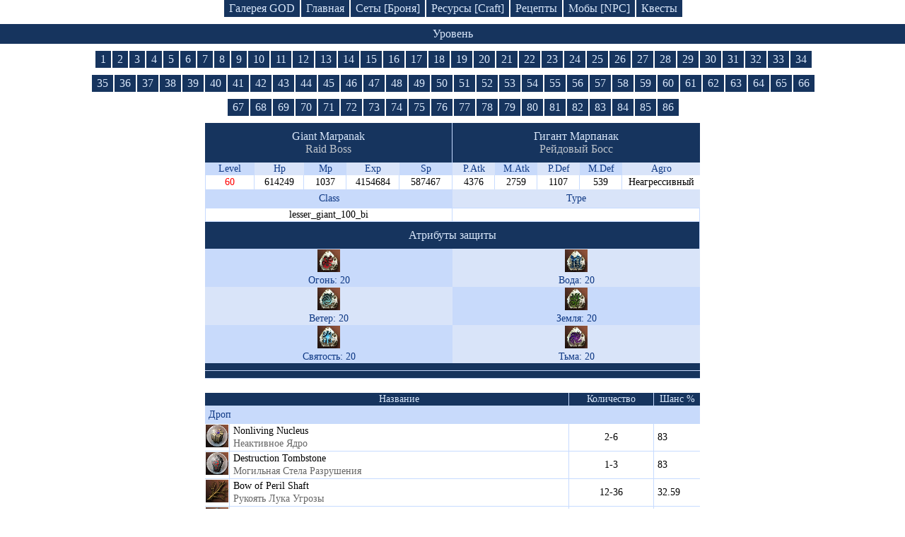

--- FILE ---
content_type: text/html; charset=UTF-8
request_url: https://ruletka2.pp.ua/npc.php?id=25162&npc=Giant_Marpanak
body_size: 3842
content:

<!DOCTYPE html>
<html lang="en-US">
<head>
    <meta http-equiv="Content-Type" content="text/html; charset=utf-8">
    <meta http-equiv="X-UA-Compatible" content="IE=edge">
    <meta name="viewport" content="width=device-width, initial-scale=1">
    <meta name="csrf-param" content="_csrf">
    <meta name="csrf-token" content="zA00E-DAChDZF6JEQzQ3Gph_uriBG7CFlKKjoieS2YiESWRqj7hVVYF55QkwfkRywDnV8bJu6ujd8dvjFuLusA==">
    <title>Монстры [NPC] по уровням | Giant Marpanak [Гигант Марпанак]. Уровень: 60. | База знаний Lineage 2.</title>
    <meta name="keywords" content="npc, Giant Marpanak, Гигант Марпанак, мобы, дроп, спойл, монстры, уровень моба, lineage, class, lesser_giant_100_bi, L2RaidBoss.">
<meta name="description" content="Мобы по уровням. Текущий моб: Giant Marpanak [Гигант Марпанак]. Уровень моба: 60. ID: 25162.  | База знаний Lineage 2.">
<link href="/css/site.css?v=1746875321" rel="stylesheet">
<script src="/map.js"></script><!--
    <script async src="//pagead2.googlesyndication.com/pagead/js/adsbygoogle.js"></script>
    <script>
     (adsbygoogle = window.adsbygoogle || []).push({
          google_ad_client: "ca-pub-4434651131175720",
          enable_page_level_ads: true
     });
    </script>
-->
</head>
<body>

<div class="header-menu block-link">
    <a class="index_link" href="/gallery/god.php">Галерея GOD</a>
    <a class="index_link" href="/index.php">Главная</a>
    <a class="index_link" href="/armor.php">Сеты [Броня]</a>
    <a class="index_link" href="/resource.php">Ресурсы [Craft]</a>
    <a class="index_link" href="/recipes.php">Рецепты</a>
    <a class="index_link" href="/npc.php">Мобы [NPC]</a>
    <a class="index_link2" href="/quest-game.php">Квесты</a>
</div>



<!--    <div class="logo2" id="baner_draco">&nbsp;</div> -->

<!--    <div class="logo-mini2" id="baner_draco">&nbsp;</div> -->



<div class="lvl_name">Уровень</div>
<div class="header-menu block-link">
			<a href="?level=1">1</a>
			<a href="?level=2">2</a>
			<a href="?level=3">3</a>
			<a href="?level=4">4</a>
			<a href="?level=5">5</a>
			<a href="?level=6">6</a>
			<a href="?level=7">7</a>
			<a href="?level=8">8</a>
			<a href="?level=9">9</a>
			<a href="?level=10">10</a>
			<a href="?level=11">11</a>
			<a href="?level=12">12</a>
			<a href="?level=13">13</a>
			<a href="?level=14">14</a>
			<a href="?level=15">15</a>
			<a href="?level=16">16</a>
			<a href="?level=17">17</a>
			<a href="?level=18">18</a>
			<a href="?level=19">19</a>
			<a href="?level=20">20</a>
			<a href="?level=21">21</a>
			<a href="?level=22">22</a>
			<a href="?level=23">23</a>
			<a href="?level=24">24</a>
			<a href="?level=25">25</a>
			<a href="?level=26">26</a>
			<a href="?level=27">27</a>
			<a href="?level=28">28</a>
			<a href="?level=29">29</a>
			<a href="?level=30">30</a>
			<a href="?level=31">31</a>
			<a href="?level=32">32</a>
			<a href="?level=33">33</a>
			<a href="?level=34">34</a>
			<a href="?level=35">35</a>
			<a href="?level=36">36</a>
			<a href="?level=37">37</a>
			<a href="?level=38">38</a>
			<a href="?level=39">39</a>
			<a href="?level=40">40</a>
			<a href="?level=41">41</a>
			<a href="?level=42">42</a>
			<a href="?level=43">43</a>
			<a href="?level=44">44</a>
			<a href="?level=45">45</a>
			<a href="?level=46">46</a>
			<a href="?level=47">47</a>
			<a href="?level=48">48</a>
			<a href="?level=49">49</a>
			<a href="?level=50">50</a>
			<a href="?level=51">51</a>
			<a href="?level=52">52</a>
			<a href="?level=53">53</a>
			<a href="?level=54">54</a>
			<a href="?level=55">55</a>
			<a href="?level=56">56</a>
			<a href="?level=57">57</a>
			<a href="?level=58">58</a>
			<a href="?level=59">59</a>
			<a href="?level=60">60</a>
			<a href="?level=61">61</a>
			<a href="?level=62">62</a>
			<a href="?level=63">63</a>
			<a href="?level=64">64</a>
			<a href="?level=65">65</a>
			<a href="?level=66">66</a>
			<a href="?level=67">67</a>
			<a href="?level=68">68</a>
			<a href="?level=69">69</a>
			<a href="?level=70">70</a>
			<a href="?level=71">71</a>
			<a href="?level=72">72</a>
			<a href="?level=73">73</a>
			<a href="?level=74">74</a>
			<a href="?level=75">75</a>
			<a href="?level=76">76</a>
			<a href="?level=77">77</a>
			<a href="?level=78">78</a>
			<a href="?level=79">79</a>
			<a href="?level=80">80</a>
			<a href="?level=81">81</a>
			<a href="?level=82">82</a>
			<a href="?level=83">83</a>
			<a href="?level=84">84</a>
			<a href="?level=85">85</a>
			<a href="?level=86">86</a>
	</div>



<table class="npc-table">
	<tr>
		<td colspan="5" class="npc_name_eng">
			Giant Marpanak			<div class="title_npc">Raid Boss</div>
		</td>
		<td colspan="5" class="npc_name_rus">
			Гигант Марпанак			<div class="title_npc">Рейдовый Босс</div>
		</td>
	</tr>
	<tr class="npc-atr-name">
		<td class="npc_lvl">Level</td>
		<td class="npc_hp">Hp</td>
		<td class="npc_mp">Mp</td>
		<td class="npc_exp">Exp</td>
		<td class="npc_sp">Sp</td>
		<td class="npc_patk">P.Atk</td>
		<td class="npc_matk">M.Atk</td>
		<td class="npc_pdef">P.Def</td>
		<td class="npc_mdef">M.Def</td>
		<td class="npc_agro">Agro</td>
	</tr>
	<tr class="npc-atr-val">
		<td class="npc_lvl_">60</td>
		<td class="npc_full">614249</td>
		<td class="npc_full">1037</td>
		<td class="npc_full">4154684</td>
		<td class="npc_full">587467</td>
		<td class="npc_full">4376</td>
		<td class="npc_full">2759</td>
		<td class="npc_full">1107</td>
		<td class="npc_full">539</td>
		<td class="npc_agro_">
							Неагрессивный
					</td>
	</tr>
	<tr>
		<td colspan="5" class="npc_class">Class</td>
		<td colspan="5" class="npc_type">Type</td>
	</tr>
	<tr>
		<td colspan="5" class="npc_class_">lesser_giant_100_bi</td>
		<td colspan="5" class="npc_type_"></td>
	</tr>

	

<tbody>
	<tr>
		<td colspan="10" class="npc_name_eng">Атрибуты защиты</td>
	</tr>
	<tr>
		<td colspan="5" class="npc_lvl">
			<img src="icon/etc_fire_crystal_i00.png" alt="fire" title="Атрибут Огня">
			<br>Огонь: 20		</td>
		<td colspan="5" class="npc_hp">
			<img src="icon/etc_water_crystal_i00.png" alt="water" title="Атрибут Воды">
			<br>Вода: 20</td>
	</tr>
	<tr>
		<td colspan="5" class="npc_hp">
			<img src="icon/etc_wind_crystal_i00.png" alt="wind" title="Атрибут Ветра">
			<br>Ветер: 20		</td>
		<td colspan="5" class="npc_lvl">
			<img src="icon/etc_earth_crystal_i00.png" alt="earth" title="Атрибут Земли">
			<br>Земля: 20		</td>
	</tr>
	<tr>
		<td colspan="5" class="npc_lvl">
			<img src="icon/etc_holy_crystal_i00.png" alt="holy" title="Атрибут Святости">
			<br>Святость: 20		</td>
		<td colspan="5" class="npc_hp">
			<img src="icon/etc_unholy_crystal_i00.png" alt="unholy" title="Атрибут Тьмы">
			<br>Тьма: 20		</td>
	</tr>

	
</tbody>


	

	<tr>
		<td colspan="10" class="descr_npc"></td>
	</tr>
	<tr>
		<td colspan="10" class="descr_npc"></td>
	</tr>
</table>







<table class="npc-table">
	<tr>
		<td class="item_icon">&nbsp;</td>
		<td class="item_name">Название</td>
		<td class="item_kol">Количество</td>
		<td class="item_change">Шанс %</td>
	</tr>
						<tr>
				<td colspan="4" class="item_dr_sw">Дроп</td>
			</tr>
				
					<tr>
				<td class="item_icon_">
					<img title="Nonliving Nucleus [ Неактивное Ядро ]" alt="Nonliving Nucleus" src="icon/etc_raid_d_i02.png">
				</td>
				<td class="item_name_">
					<a href="item.php?id=9817&amp;item=Nonliving_Nucleus">Nonliving Nucleus</a>
					<div class="rus_npc">Неактивное Ядро</div>
				</td>
				<td class="item_kol_">
						2-6				</td>
				<td class="item_change_">83</td>
			</tr>
		
					
					<tr>
				<td class="item_icon_">
					<img title="Destruction Tombstone [ Могильная Стела Разрушения ]" alt="Destruction Tombstone" src="icon/etc_raid_f_i00.png">
				</td>
				<td class="item_name_">
					<a href="item.php?id=8176&amp;item=Destruction_Tombstone">Destruction Tombstone</a>
					<div class="rus_npc">Могильная Стела Разрушения</div>
				</td>
				<td class="item_kol_">
						1-3				</td>
				<td class="item_change_">83</td>
			</tr>
		
					
					<tr>
				<td class="item_icon_">
					<img title="Bow of Peril Shaft [ Рукоять Лука Угрозы ]" alt="Bow of Peril Shaft" src="icon/etc_branch_gold_i00.png">
				</td>
				<td class="item_name_">
					<a href="item.php?id=4121&amp;item=Bow_of_Peril_Shaft">Bow of Peril Shaft</a>
					<div class="rus_npc">Рукоять Лука Угрозы</div>
				</td>
				<td class="item_kol_">
						12-36				</td>
				<td class="item_change_">32.59</td>
			</tr>
		
					
					<tr>
				<td class="item_icon_">
					<img title="Greater Dye of MEN &lt;Men+4 Wit-4&gt; [ Новая Краска ДУХ &lt;ДУХ+4 МДР-4&gt; ]" alt="Greater Dye of MEN &lt;Men+4 Wit-4&gt;" src="icon/etc_men_hena_i02.png">
				</td>
				<td class="item_name_">
					<a href="item.php?id=4622&amp;item=Greater_Dye_of_MEN_&lt;Men+4_Wit-4&gt;">Greater Dye of MEN &lt;Men+4 Wit-4&gt;</a>
					<div class="rus_npc">Новая Краска ДУХ &lt;ДУХ+4 МДР-4&gt;</div>
				</td>
				<td class="item_kol_">
						2-4				</td>
				<td class="item_change_">26.76</td>
			</tr>
		
					
					<tr>
				<td class="item_icon_">
					<img title="Doom Shield Fragment [ Часть Щита Рока ]" alt="Doom Shield Fragment" src="icon/etc_plate_silver_i00.png">
				</td>
				<td class="item_name_">
					<a href="item.php?id=4077&amp;item=Doom_Shield_Fragment">Doom Shield Fragment</a>
					<div class="rus_npc">Часть Щита Рока</div>
				</td>
				<td class="item_kol_">
						40-120				</td>
				<td class="item_change_">22.44</td>
			</tr>
		
					
					<tr>
				<td class="item_icon_">
					<img title="Greater Dye of WIT &lt;Wit+4 Int-4&gt; [ Новая Краска МДР &lt;МДР+4 ИНТ-4&gt; ]" alt="Greater Dye of WIT &lt;Wit+4 Int-4&gt;" src="icon/etc_wit_hena_i02.png">
				</td>
				<td class="item_name_">
					<a href="item.php?id=4623&amp;item=Greater_Dye_of_WIT_&lt;Wit+4_Int-4&gt;">Greater Dye of WIT &lt;Wit+4 Int-4&gt;</a>
					<div class="rus_npc">Новая Краска МДР &lt;МДР+4 ИНТ-4&gt;</div>
				</td>
				<td class="item_kol_">
						2-6				</td>
				<td class="item_change_">20.07</td>
			</tr>
		
					
					<tr>
				<td class="item_icon_">
					<img title="Greater Dye of WIT &lt;Wit+4 Men-4&gt; [ Новая Краска МДР &lt;МДР+4 ДУХ-4&gt; ]" alt="Greater Dye of WIT &lt;Wit+4 Men-4&gt;" src="icon/etc_wit_hena_i02.png">
				</td>
				<td class="item_name_">
					<a href="item.php?id=4624&amp;item=Greater_Dye_of_WIT_&lt;Wit+4_Men-4&gt;">Greater Dye of WIT &lt;Wit+4 Men-4&gt;</a>
					<div class="rus_npc">Новая Краска МДР &lt;МДР+4 ДУХ-4&gt;</div>
				</td>
				<td class="item_kol_">
						3-7				</td>
				<td class="item_change_">16.06</td>
			</tr>
		
					
					<tr>
				<td class="item_icon_">
					<img title="Doom Shield [ Щит Рока ]" alt="Doom Shield" src="icon/shield_doom_shield_i00.png">
				</td>
				<td class="item_name_">
					<a href="item.php?id=110&amp;item=Doom_Shield">Doom Shield</a>
					<div class="rus_npc">Щит Рока</div>
				</td>
				<td class="item_kol_">
						1				</td>
				<td class="item_change_">12.28</td>
			</tr>
		
					
					<tr>
				<td class="item_icon_">
					<img title="Scroll: Enchant Armor (B-Grade) [ Свиток: Модифицировать Доспех (B) ]" alt="Scroll: Enchant Armor (B-Grade)" src="icon/etc_scroll_of_enchant_armor_i03.png">
				</td>
				<td class="item_name_">
					<a href="item.php?id=948&amp;item=Scroll:_Enchant_Armor_(B-Grade)">Scroll: Enchant Armor (B-Grade)</a>
					<div class="rus_npc">Свиток: Модифицировать Доспех (B)</div>
				</td>
				<td class="item_kol_">
						6-18				</td>
				<td class="item_change_">12.13</td>
			</tr>
		
					
					<tr>
				<td class="item_icon_">
					<img title="Blue Wolf Helmet Design [ Модель Шлема Синего Волка ]" alt="Blue Wolf Helmet Design" src="icon/etc_pouch_brown_i00.png">
				</td>
				<td class="item_name_">
					<a href="item.php?id=4088&amp;item=Blue_Wolf_Helmet_Design">Blue Wolf Helmet Design</a>
					<div class="rus_npc">Модель Шлема Синего Волка</div>
				</td>
				<td class="item_kol_">
						81-243				</td>
				<td class="item_change_">9.31</td>
			</tr>
		
					
					<tr>
				<td class="item_icon_">
					<img title="Blue Wolf Helmet [ Шлем Синего Волка ]" alt="Blue Wolf Helmet" src="icon/armor/armor_leather_helmet_i00.png">
				</td>
				<td class="item_name_">
					<a href="item.php?id=2416&amp;item=Blue_Wolf_Helmet">Blue Wolf Helmet</a>
					<div class="rus_npc">Шлем Синего Волка</div>
				</td>
				<td class="item_kol_">
						1				</td>
				<td class="item_change_">8.6</td>
			</tr>
		
					
					<tr>
				<td class="item_icon_">
					<img title="Doom Helmet [ Шлем Рока ]" alt="Doom Helmet" src="icon/armor/armor_leather_helmet_i00.png">
				</td>
				<td class="item_name_">
					<a href="item.php?id=2417&amp;item=Doom_Helmet">Doom Helmet</a>
					<div class="rus_npc">Шлем Рока</div>
				</td>
				<td class="item_kol_">
						1				</td>
				<td class="item_change_">8.6</td>
			</tr>
		
					
					<tr>
				<td class="item_icon_">
					<img title="Doom Helmet Pattern [ Модель Шлема Рока ]" alt="Doom Helmet Pattern" src="icon/etc_letter_red_i00.png">
				</td>
				<td class="item_name_">
					<a href="item.php?id=4089&amp;item=Doom_Helmet_Pattern">Doom Helmet Pattern</a>
					<div class="rus_npc">Модель Шлема Рока</div>
				</td>
				<td class="item_kol_">
						140-420				</td>
				<td class="item_change_">5.39</td>
			</tr>
		
					
					<tr>
				<td class="item_icon_">
					<img title="Bow of Peril [ Лук Угрозы ]" alt="Bow of Peril" src="icon/weapon/weapon_hazard_bow_i00.png">
				</td>
				<td class="item_name_">
					<a href="item.php?id=287&amp;item=Bow_of_Peril">Bow of Peril</a>
					<div class="rus_npc">Лук Угрозы</div>
				</td>
				<td class="item_kol_">
						1				</td>
				<td class="item_change_">3.56</td>
			</tr>
		
	</table>



<style>
.link-draconic_club_lineage2_high_five {
text-decoration: none;
border-image: linear-gradient(-10deg, #f4dc00, #f4dc00, #2d5985, #152836, #000000) 1;
border-bottom: 4px solid transparent;
background-position: bottom;
background-repeat: no-repeat;
background-size: 100% 4px;
color: #16345e;
transition: border-image 0.5s ease;
}
.link-draconic_club_lineage2_high_five:hover {
text-decoration: none;
border-image: linear-gradient(5deg, #f4dc00, #f4dc00, #2d5985, #152836, #000000) 1;
border-bottom: 4px solid transparent;
background-position: bottom;
background-repeat: no-repeat;
background-size: 100% 4px;
color: #16345e;
}
</style>
<div style="text-align:center; padding-top:15px; padding-bottom:50px; font-size: 18px;">
<div style="display:block; margin:0 auto">
<a href="https://draconic.club" title="New server Lineage 2 Multi-Skill"><img style="max-width:90%; border-radius:5px" alt="Lineage 2 Multi-Skill" src="/img/lineage_draconic_new.jpg"></a>
</div>
<a id="baner_draco_link" href="https://draconic.club/" class="link-draconic_club_lineage2_high_five" target="_blank">Lineage High Five | opening a new server 07/11/2025</a>
</div>

<script>
/*let baner = document.getElementById('baner_draco');
let baner_link = document.getElementById('baner_draco_link');
baner.title = 'Сlick to go to the game server Lineage 2';
baner.addEventListener('click', function(){
    baner_link.click();
});*/
</script>
<script defer src="https://static.cloudflareinsights.com/beacon.min.js/vcd15cbe7772f49c399c6a5babf22c1241717689176015" integrity="sha512-ZpsOmlRQV6y907TI0dKBHq9Md29nnaEIPlkf84rnaERnq6zvWvPUqr2ft8M1aS28oN72PdrCzSjY4U6VaAw1EQ==" data-cf-beacon='{"version":"2024.11.0","token":"6f5b8e862257402aa9e320c9688aaf25","r":1,"server_timing":{"name":{"cfCacheStatus":true,"cfEdge":true,"cfExtPri":true,"cfL4":true,"cfOrigin":true,"cfSpeedBrain":true},"location_startswith":null}}' crossorigin="anonymous"></script>
</body>
</html>


--- FILE ---
content_type: text/css
request_url: https://ruletka2.pp.ua/css/site.css?v=1746875321
body_size: 4246
content:
body, html{
	padding:0px; margin:0px;
}

body{
	font-size: 16px;
}

* {
	box-sizing: border-box;
}

img{
	max-width: 100%;
}

.logo2{
	background-image: url(/img/lineage2-draconic-multiprof-start-02.02.2024.png);
	background-repeat: no-repeat;
	background-position: center top;
	height: 210px;
	margin-bottom: 10px;
	cursor: pointer;
}

.logo-mini2{
	background-image: url(/img/lineage2-draconic-multiprof-start-02.02.2024-mini.png);
	background-repeat: no-repeat;
	background-position: center top;
	height: 92px;
	margin-bottom: 10px;
	cursor: pointer;
}

.header-menu{
	max-width: 1024px;
	display: block;
	font-size: 0;
	margin: 0 auto;
	text-align: center;
}

.block-link a{
	display: inline-block;
	font-size: 16px;
	background-color: #16345e;
	padding: 3px 7px 3px 7px;
	text-decoration: none;
	color: #d9e7fa;
	margin: 0 0 10px 2px;
}

.block-link .lvl-action{
	display: inline-block;
	font-size: 16px;
	padding: 3px 7px 3px 7px;
	margin: 0 0 10px 2px;
	background-color: #557fb8;
    color: #FFF;
}

.block-link a:hover{
	background-color: #3864a0;
}

.item-table{
	margin: 0 auto;
	border: 1px solid #16345e;
	border-spacing: 0;
}

.item-table th{
	background-color: #16345e;
    color: #d9e7fa;
    text-align: center;
    padding: 4px;
    font-weight: normal;
    font-size: 14px;
}

.item-table a{
	color: #06C;
    font-size: 14px;
}

.item-table a:hover{
	color: #096;
}

.block-info{
    background-color: #16345e;
    color: #d9e7fa;
    text-align: center;
    padding: 2px;
    width: 300px;
    margin: 0 auto;
    margin-bottom: 1px;
    margin-top: 10px;
}

.armor-poster{
	text-align: center;
}

.armor-poster img{
	margin: 10px 10px 3px 10px;
}

.armor-desc{
	max-width: 850px;
    margin: 0 auto;
    color: #ddd3b8;
    font-size: 14px;
    position: relative;
    margin-top: 25px;
    background-color: #322d2a;
    padding: 10px;
    font-family: "Times New Roman", Times, serif;
    line-height: 1.2;
    margin-bottom: 50px;
}

.armor-desc-bg-top{
	width: calc(100% - 10px);
	height: 50px;
    position: absolute;
    top: -25px;
    left: 5px;
    background-image: url(/img/arm_des1.jpg);
    background-repeat: no-repeat;
    background-size: cover;
    opacity: 0.3;
}
.armor-desc-bg-bottom{
	width: calc(100% - 10px);
	height: 50px;
    position: absolute;
    bottom: -25px;
    left: 5px;
    background-image: url(/img/arm_des2.jpg);
    background-repeat: no-repeat;
    background-position: bottom;
    background-size: cover;
    opacity: 0.3;
    transition: all 0.3s;
}

.armor-desc span{
	color: #FFF;
}

.set-table{
	max-width: 750px;
    margin: 0 auto;
    background-color: #0d415a;
    color: #acd6ea;
    font-size: 14px;
    border-spacing: 0;
}

.set-table th{
	font-size: 16px;
    background-color: #052432;
    font-weight: bold;
    color: #FFF;
    text-align: center;
    padding: 15px;
}

.n_set{width:300px; border:1px solid #9CF; text-align:center; background-color:#16345e; color:#d9e7fa;}
.n_arm{width:210px; border-bottom:1px solid #9CF; border-top:1px solid #9CF; text-align:center; background-color:#16345e; color:#d9e7fa;}
.p_def{width:50px; border:1px solid #9CF; border-right:none; text-align:center; background-color:#16345e; color:#d9e7fa;}
.crystal{width:50px; border:1px solid #9CF; border-right:none; text-align:center; background-color:#16345e; color:#d9e7fa;}
.lvl{width:40px; border:1px solid #9CF; text-align:center; background-color:#16345e; color:#d9e7fa;}
.s_bonus{width:150px; border:1px solid #9CF; border-left:none; text-align:center; background-color:#16345e; color:#d9e7fa;}
.s_poster{border-bottom:1px solid #4490ca; border-right:1px solid #4490ca; border-left:1px solid #4490ca;}
.set{border-bottom:1px solid #4490ca;}
.lvl_d{border-right:1px solid #4490ca; border-left:1px solid #4490ca; border-bottom:1px solid #4490ca; text-align:center;}
.bonus_d{text-align:center; border-bottom:1px solid #4490ca; border-right:1px solid #4490ca;}
.set_ico{border:1px solid #9CF; margin:2px;}
.set_line{font-size:10px; background-color:#052432;}
.p_def_inf{border-bottom:1px solid #4490ca; background-color:#0d4966;}
.pdef_r{width:50px; height:38px; text-align:center;}
.cris_inf{border-bottom:1px solid #4490ca;}
.set_name{font-size:16px; background-color:#052432; font-weight:bold; color:#FFF; text-align:center; padding:15px;}

.recipe-table{
	margin: 0 auto;
    padding: 0px;
    width: 700px;
    font-size: 14px;
    border-spacing: 0;
}

#dFullR{
	width: 100%;
}

.rec-ico{
    width: 35px;
    background-color: #c8dafb;
    cursor: pointer;
}

.rec-name{
    background-color: #c8dafb;
    cursor: pointer;
}

.rec-name:hover{
	background-color: #b3c8ed;
}

.rec-info{
    text-align: center;
    width: 700px;
    background: white;
}

.rec-info tr:last-child{
	background: white;
	text-align: center;
}

.rec-info-name th{
	background-color: #16345e;
    color: #d9e7fa;
    border-right: 1px solid #c7dbff;
    text-align: center;
    font-weight: normal;
}

.rec-info-name th:last-child{
	border: none;
}

.rec-info-block{
	background-color: #16345e;
}

.craft-item-name{
	background-color: #16345e;
    color: #d9e7fa;
    padding: 5px;
}

td.lvl_1_item_rec{font-weight:bold; color:#F00; border-left:1px solid #16345e; text-align:center;}
td.lvl_2_item_rec{color:#9b7e48;}
td.craft_item_name{background-color:#16345e; color:#d9e7fa; padding:5px;}
td.ingr_recipe{border-left:1px solid #16345e;}
td.ingr_recipe_r{border-right:1px solid #16345e;}
td.ingr_recipe_b{border:1px solid #16345e; padding:5px;}

td.ico_rec{width:35px; height:35px; padding:0px;}
td.rec_ost{/*width:100%;*/}

a.recipe_link_i{text-decoration:none; color:#06C;}
a.recipe_link_i:hover{text-decoration:none; color:#09F;}
div.recipe_russ_i{color:#666;}


.drop-table{
	margin: 0 auto;
    padding: 0px;
    width: 700px;
    font-size: 14px;
    border-spacing: 0;
}

td.dr_ots{width:36px;}
td.drop_s1{padding:10px; background-color:#16345e; color:#d9e7fa; text-align:center; width:50px; border-right:1px solid #c8dafb;}
td.sweep_s1{padding:10px; background-color:#16345e; color:#d9e7fa; text-align:center; width:50px; cursor:pointer; border-bottom:1px solid #c8dafb;}

.npc-table{
	margin: 0 auto;
    padding: 0px;
    width: 700px;
    font-size: 14px;
    padding-bottom: 20px;
    border-spacing: 0;
}

td.item_npc_level{width:35px; background-color:#16345e; color:#d9e7fa; border-right:1px solid #c7dbff;}
td.item_name{text-align:center; background-color:#16345e; color:#d9e7fa; border-right:1px solid #c7dbff;}
td.item_change{width:65px; text-align:center; background-color:#16345e; color:#d9e7fa;}
td.item_kol{width:120px; text-align:center; background-color:#16345e; color:#d9e7fa; border-right:1px solid #c7dbff;}

td.item_dr_sw{color:#0e3884; padding:5px; background-color:#c8dafb;}

div.rus_npc{color:#666; padding-top:2px;}
td.item_icon_{text-align:center; border:1px solid #c7dbff; border-left:none; border-top:none;}
td.item_name_{border:1px solid #c7dbff; border-left:none; border-top:none;  padding-left:5px;}
td.item_name_ a{text-decoration:none; color:#000;}
td.item_name_ a:hover{text-decoration:underline; color:#666;}
td.item_change_{border-bottom:1px solid #c7dbff; padding-left:5px;}
td.item_kol_{text-align:center; border:1px solid #c7dbff; border-left:none; border-top:none;}


.rec-ico-block{
	width: 35px;
    background-color: #96c0de;
}

.rec-name-block{
	background-color: #96c0de;
}

.rec-name-block a{color:#294d95; text-decoration:none;}
.rec-name-block a:hover{color:#FFF;}

.rec-name-block div{
	color: #294d95;
}

td.rec_line{background-image:url(/img/v2.png); background-repeat:no-repeat;}
td.rec_line_u{background-image:url(/img/u2.png); background-repeat:no-repeat;}
td.rec_line_full{background-image:url(/img/f2.png); background-repeat:no-repeat;}

td.hp{width:70px; text-align:center; font-weight:bold; border:1px solid #c7dbff;}
td.npc_name{width:480px; padding-left:5px; font-weight:bold; border:1px solid #c7dbff; border-left:none;}
td.exp{width:75px; text-align:center; font-weight:bold; border:1px solid #c7dbff; border-left:none;}
td.sp{width:75px; text-align:center; font-weight:bold; border:1px solid #c7dbff; border-left:none;}
td.hp_{width:70px; padding-left:5px; border:1px solid #c7dbff; border-left:none; border-top:none;}
td.npc_name_{width:480px; font-size:16px; padding-left:5px; border:1px solid #c7dbff; border-left:none; border-top:none;}
td.npc_name_ a{text-decoration:none; color:#3465bf;}
td.npc_name_ a:hover{color:#60a8eb;}
td.exp_{width:75px; padding-left:5px; border:1px solid #c7dbff; border-left:none; border-top:none;}
td.sp_{width:75px; padding-left:5px; border-bottom:1px solid #c7dbff;}
td.lvl_{text-align:center; color:#0e3884; padding:5px; border-bottom:1px solid #c7dbff; background-color:#c8dafb;}

td.npc_name_rus{text-align:center; padding-top:10px; padding-bottom:10px; font-size:16px; background-color:#16345e; color:#d9e7fa;}
td.npc_name_eng{text-align:center; padding-top:10px; padding-bottom:10px; font-size:16px; background-color:#16345e; color:#d9e7fa; border-right:1px solid #c7dbff;}

div.title_npc{color:#bec4cb;}
td.descr_npc{background-color:#16345e; padding:5px; color:#bec4cb;  border-bottom:1px solid #c8dafb;}
span.nameIFull{color:#266fba;}
span.nameIFull2{color:#7fb1e5;}

td.npc_lvl{width:70px; color:#0e3884; background-color:#c8dafb; text-align:center;}
td.npc_agro{width:110px; color:#0e3884; background-color:#d9e4f9; text-align:center;}
td.npc_hp{width:70px; color:#0e3884; background-color:#d9e4f9; text-align:center;}
td.npc_mp{width:60px; color:#0e3884; background-color:#c8dafb; text-align:center;}
td.npc_exp{width:75px; color:#0e3884; background-color:#d9e4f9; text-align:center;}
td.npc_sp{width:75px; color:#0e3884; background-color:#c8dafb; text-align:center;}
td.npc_patk{width:60px; color:#0e3884; background-color:#d9e4f9; text-align:center;}
td.npc_matk{width:60px; color:#0e3884; background-color:#c8dafb; text-align:center;}
td.npc_pdef{width:60px; color:#0e3884; background-color:#d9e4f9; text-align:center;}
td.npc_mdef{width:60px; color:#0e3884; background-color:#c8dafb; text-align:center;}

td.npc_lvl_{border-left:1px solid #c7dbff; border-right:1px solid #c7dbff; text-align:center; color:#F00; padding-bottom:2px; padding-top:2px;}
td.npc_full{border-right:1px solid #c7dbff; text-align:center;}
.npc_agro_{
    text-align: center;
}

td.npc_class{color:#0e3884; background-color:#c8dafb; text-align:center; padding:5px;}
td.npc_type{color:#0e3884; background-color:#d9e4f9; text-align:center; padding:5px;}
td.npc_class_{text-align:center; border:1px solid #c7dbff;}
td.npc_type_{text-align:center; border:1px solid #c7dbff; border-left:none;}

div.pho_npc{text-align:center; margin:0 auto; padding-bottom:10px;}

td.item_icon{width:35px; background-color:#16345e; color:#d9e7fa;}


td.id_item_n{text-align:center; color:#F00;}
td.id_item_num{color:#063;}
td.a-w_td_2{background-color:#16345e;}
td.des_item_eng-r{background-color:#16345e; color:#d9e7fa; padding:5px; padding-left:15px; border-bottom:1px solid #c8dafb;}

.armor-weapon-table{
	margin: 0 auto;
    padding: 2px;
    width: 700px;
    font-size: 14px;
    border-spacing: 0;
    background-color: #1d1c18;
    color: #aa9675;
}

.armor-weapon-table td{border-bottom:1px solid #3c3931;}

td.des_arm-weap{background-color:#16345e; color:#d9e7fa; padding:5px; padding-left:15px;}
td.type_w-a{width:165px; padding-left:15px; color:#9b9b9a; border-right:1px solid #3c3931;}
td.type_w-a2{width:100px; padding-left:15px; color:#9b9b9a; border-right:1px solid #3c3931;}

.arm-sealed{
	margin: 0 auto;
    padding: 2px;
    width: 700px;
    font-size: 14px;
    border-spacing: 0;
    color: #aa9675;
    border: 1px solid #1d1c18;
}

span.set_icon_e{color:#0CC; text-shadow:none;}
span.set_icon_e img{vertical-align:middle;}

.arm-sealed td{padding-left:5px;}
.arm-sealed span{color:#CCC;}
.arm-sealed a{color:#09F;}
.arm-sealed a span{color:#90b7b6;}
td.select_ico{width:35px; padding-left: 0; display: block;}

div.b_set1{color:#90b7b6; padding-top:12px; text-shadow: #071324 1px 1px 1px;}
span.dset1{color:#d9e7fa; text-shadow:none;}

div.instance{
	color:#d9e7fa;
	padding:5px;
	text-align:center; 
	background-color:#16345e;
	width:690px;
	margin:0 auto;
	margin-bottom:1px;
}

div.instance span{color:#3FF;}
div.instance a{color:#0C9; text-decoration:none;}
div.instance a:hover{color:#0F9; text-decoration:none;}
div.instance_r{color:#d9e7fa; padding:5px; background-color:#16345e; width:690px; margin:0 auto; margin-bottom:1px;}
div.instance_r a{color:#0C9; text-decoration:none;}
div.instance_r a:hover{color:#0F9; text-decoration:none;}

td.minnion{border-bottom:1px solid #c7dbff;}
td.minnionNPC{padding:3px; padding-left:5px;}
td.minnionNPC a{text-decoration:none; color:#3465bf;}
td.minnionNPC a:hover{color:#60a8eb;}
td.minnionNPC div{color:#666;}

.quest-game{
	margin: 0 auto;
    padding: 0px;
    width: 820px;
    font-size: 14px;
    padding-bottom: 20px;
    border-spacing: 0;
}

div.lvl_name{font-size:16px; text-align:center; background-color:#16345e; color:#d9e7fa; padding:5px; margin-bottom:10px;}

td.q_name{background-color:#16345e; color:#d9e7fa; border-right:1px solid #c7dbff; text-align:center; width:150px;}
td.q_des{background-color:#16345e; color:#d9e7fa; border-right:1px solid #c7dbff; text-align:center;}
td.q_level{background-color:#16345e; color:#d9e7fa; border-right:1px solid #c7dbff; text-align:center; width:70px;}
td.q_des_s{background-color:#16345e; color:#d9e7fa; border-right:1px solid #c7dbff; text-align:center; width:100px;}
td.q_loc{background-color:#16345e; color:#d9e7fa; text-align:center; width:85px;}
td.q_loc span{color:#F00;}
td.q_prim{background-color:#16345e; color:#d9e7fa; padding:5px;}
td.q_prim span{color:#F00;}
td.qq_n{border:1px solid #16345e; border-top:none; padding:2px; vertical-align:top;}
td.qq_n a{color:#06F; text-decoration:none;}
td.qq_n a:hover{color:#09F; text-decoration:underline;}
td.qq_n div{color:#999;}
td.qq_d{border:1px solid #16345e; border-left:none; border-top:none; padding:2px; vertical-align:top;}
td.qq_l{border:1px solid #16345e; border-left:none; border-top:none; padding:2px; text-align:center;}
td.qq_ds{border:1px solid #16345e; border-left:none; border-top:none; padding:2px; vertical-align:top;}
td.qq_npc{border:1px solid #16345e; border-left:none; border-top:none; padding:2px; vertical-align:top;}
td.q_ic{width:35px; display: block;}
td.q_title{padding:5px;}
td.q_title span{color:#ff1e00;}
td.q_title a{color:#06F; text-decoration:none;}
td.q_title a:hover{color:#09F; text-decoration:underline;}
td.q_rez a{color:#06F; text-decoration:none;}
td.q_rez a:hover{color:#09F; text-decoration:underline;}
td.q_rez div{color:#999;}
td.g_q{font-size:16px; text-align:center; background-color:#16345e; color:#d9e7fa; padding:5px; margin-bottom:10px;}
td.q_full{border-left:1px solid #16345e; border-right:1px solid #16345e; padding:5px;}
td.q_full i{font-family:Georgia, "Times New Roman", Times, serif; font-size:18px; color:#F00;}
td.q_bottom{font-size:10px; background-color:#16345e;}
div.tqf{color:#09F; padding:5px;}
td.q_des-ind{padding-left:10px; width:75%;}
td.line-bot{border-bottom:1px solid #CCC;}
td.q-ff:hover{background-color:#3d68a3; cursor:pointer;}

div.quest{font-size:14px; font-family:Verdana, Geneva, sans-serif; padding:10px;}
div.quest div{padding-bottom:10px;}
div.quest span{color:#667fbd;}
div.quest i{font-family:Georgia, "Times New Roman", Times, serif; font-size:18px; color:#F00;}
div.quest img{vertical-align:middle;}
div.quest a{color:#06F; text-decoration:none;}
div.quest a:hover{color:#09F; text-decoration:underline;}
div.qFin img {padding-top:5px;}

div.map_{background-image:url(/img/mapi/map_l2_ad.png); background-repeat:no-repeat; margin:0 auto; padding:0px; width:365px; height:450px; display:none;}
div.map2_{background-image:url(/img/mapi/map_l2_gr.png); background-repeat:no-repeat; margin:0 auto; padding:0px; width:365px; height:450px; display:none;}
div.map_2{width:326px; height:325px; overflow-x: hidden; overflow-y: hidden; margin-top:50px; margin-left:15px;}
div.map_3{position:relative; width:1976px; height:2619px; cursor:pointer; line-height:0px;
display: flex;
flex-wrap: wrap;
}
div.map_3:active{cursor:move;}
div.map_3 img{padding:0px; margin:0px; border:none;
flex: 0 0 auto;
}
div.map_4{position:relative; cursor:pointer; line-height:0px;}
div.map_4:active{cursor:move;}
div.map_4 img{padding:0px; margin:0px; border:none;}
div.info_map{text-align:center; color:#ddd4b7; font-size:14px; padding-top:12px; text-shadow: black 2px 3px 2px;}
div.ActMap{margin:0 auto; width:170px; text-align:center; margin-top:-21px; background-color:#16345e; margin-bottom:10px; padding:5px; color:#FFF; border-radius:0px 0px 8px 8px; -moz-border-radius:0px 0px 8px 8px; -webkit-border-radius:0px 0px 8px 8px; -khtml-border-radius:0px 0px 8px 8px;}
div.ActMap:hover{background-color:#3964a2; cursor:pointer;}
div.test_m{width:819px; height:2620px; position:absolute; top:0px; left:-819px;}

.icon-block{
	display: block;
	width: 35px;
}

.adaptive-title{
    display: none;
}

@media (max-width: 1024px){

/*.item-table tr{
	display: grid;
	grid-template-columns: repeat(4, 35px 1fr);
}

.item-table tr:first-child{
	grid-template-columns: 100%;
}*/

.adaptive-block{
    width: 100%;
    overflow: auto;
    white-space: nowrap;
}

.item-table th{
    display: none;
}

.adaptive-title{
    display: block;
    background-color: #16345e;
    color: #d9e7fa;
    text-align: center;
    padding: 4px;
    font-weight: normal;
    font-size: 14px;
}

}

@media (max-width: 860px){

.quest-game{
    width: 100%;
}

.armor-desc-bg-top{
	background-size: contain;
}

.logo2{
    background-image: url(/img/lineage-draconic-multiprof.png);
}

.logo-mini{
    background-image: url(/img/bs92.png);
}
}

@media (max-width: 760px){

.item-table, .recipe-table, .rec-info, .drop-table, .npc-table, .armor-weapon-table, .arm-sealed, .instance, .instance_r{
    width: 100% !important;
}



/*.item-table tr{
	display: grid;
	grid-template-columns: repeat(3, 35px 1fr);
}

}

@media (max-width: 624px){

.item-table tr{
    display: grid;
    grid-template-columns: repeat(2, 35px 1fr);
}*/

}

@media (max-width: 520px)
{

.npc-table{
    position: relative;
}

.npc_name_eng{
    height: 100px;
}

.npc-atr-name td{
    display: block;
    width: 100%;
}

.npc-atr-val td{
    display: block;
    width: 150px;
}

.npc-atr-val{
    position: absolute;
    text-align:center;
    right: 0;
    top: 100px;
}

td.npc_lvl_{
    border-left: none;
}

}
